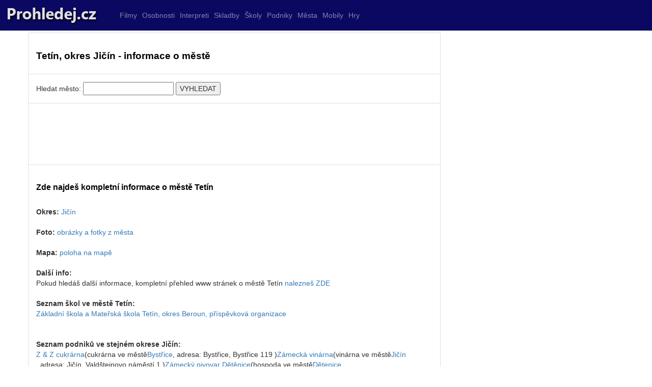

--- FILE ---
content_type: text/html
request_url: https://www.prohledej.cz/mesto/jicin/2323/tetin/
body_size: 15512
content:

<!DOCTYPE html PUBLIC "-//W3C//DTD XHTML 1.0 Transitional//EN" "https://www.w3.org/TR/xhtml1/DTD/xhtml1-transitional.dtd">
<html xmlns="https://www.w3.org/1999/xhtml" xml:lang="cs" lang="cs">

  <head>



        <title>Tetín, okres Jičín - informace o městě</title>
    <meta name="description" content="Tetín, okres Jičín - informace o městě">
    <meta name="keywords" content="města,okresy,kraje">
    <meta name="author" content="prohledej.cz">
<meta http-equiv="Content-Type" content="text/html; charset=utf-8" />
<meta http-equiv="Content-language" content="cs" />
<meta name="resource-type" content="document" />
<meta name="robots" content="index,follow" />
<meta name="googlebot" content="index,follow,snippet,archive" />
    <meta https-equiv="X-UA-Compatible" content="IE=edge">
<link rel="shortcut icon" href="https://www.prohledej.cz/favicon.ico" type="image/x-icon">


    <meta name="viewport" content="width=device-width, initial-scale=1">

    <script src="https://www.prohledej.cz/js/jquery-1.11.3.min.js?vers=df564gff"></script>


<script src="https://www.prohledej.cz/js/bootstrap.min.js?vers=df564gff"></script>
        <link href="https://www.prohledej.cz/assets/css/toolkit.css" rel="stylesheet">
            <link href="https://www.prohledej.cz/assets/css/application.css" rel="stylesheet">
                <link href="https://www.prohledej.cz/css/bootstrap.min.css?vers=df564gff" rel="stylesheet">
        <link href="https://www.prohledej.cz/css/nstyle_vlastni.css?vers=df564gff" rel="stylesheet">



  </head>


<body class="bpi">




<nav class="ck rj aeq ro vq app-navbar">
  <button
    class="re rh ayd"
    type="button"
    data-toggle="collapse"
    data-target="#navbarResponsive"
    aria-controls="navbarResponsive"
    aria-expanded="false"
    aria-label="Toggle navigation">
<span class="rf">
<img height='30' src="https://www.prohledej.cz/images/menu.png">
</span>
 </button>

  <a href="https://www.prohledej.cz/">
    <img src="https://www.prohledej.cz/images/logo.png" alt="prohledej.cz">
  </a>



  <div class="collapse f" id="navbarResponsive">&nbsp; &nbsp; &nbsp; &nbsp; &nbsp;
    <ul class="navbar-nav ain">

  <li class="hidden-sm qx ">
        <a class="qv" href="https://www.prohledej.cz/filmy-seznam/novinky/0/">Filmy</a>
      </li>
  <li class="hidden-sm qx ">
        <a class="qv" href="https://www.prohledej.cz/osobnosti-celebrity/novinky/0/">Osobnosti</a>
      </li>
      <li class="hidden-sm qx ">
        <a class="qv" href="https://www.prohledej.cz/hudba-stazeni/novinky/0/">Interpreti</a>
      </li>


  <li class="hidden-sm qx ">
        <a class="qv" href="https://www.prohledej.cz/hudba-ke-stazeni-zdarma/novinky/0/">Skladby</a>
      </li>
  <li class="hidden-sm qx ">
        <a class="qv" href="https://www.prohledej.cz/kat1/skola/">Školy</a>
      </li>
  <li class="hidden-sm qx ">
        <a class="qv" href="https://www.prohledej.cz/podniky/novinky/0/">Podniky</a>
      </li>

  <li class="hidden-sm qx ">
        <a class="qv" href="https://www.prohledej.cz/okresy/">Města</a>
      </li>
  <li class="hidden-sm qx ">
        <a class="qv" href="https://www.prohledej.cz/mobil-zdarma/nokia/">Mobily</a>
      </li>
  <li class="hidden-sm qx ">
        <a class="qv" href="https://www.prohledej.cz/hry/">Hry</a>
      </li>


    </ul>

  </div>
</nav>


<div class="by ahy">
  <div class="dq">
    <div class="fk">
<ul class="ca bqe bqf agk">




<li class="tu b ahx">
<h1>Tetín, okres Jičín - informace o městě</h1><br/></li><li class="tu b ahx"><script type='text/javascript' src='https://www.prohledej.cz/sc_full/jquery.js'></script><script type='text/javascript' src='https://www.prohledej.cz/sc_full/jqa.js'></script><link rel='stylesheet' type='text/css' href='https://www.prohledej.cz/sc_full/jqa.css' /><br><form id='test' rel='nofollow' name='form2' method='post' action='https://www.prohledej.cz/katalog.php'><input type='hidden' NAME='uaction' value='1'><input type='hidden' NAME='ful_id' value='5'>Hledat město: <input name='fl' id='CityLocal' maxLength='20' size='20' value=''> <input type='submit' value='VYHLEDAT' name=zmenitse></form><br>  <script type='text/javascript' src='https://www.prohledej.cz/sc_full/jci.js'></script></li><li class="tu b ahx">


<script async src="//pagead2.googlesyndication.com/pagead/js/adsbygoogle.js"></script>
<ins class="adsbygoogle" style="display:inline-block;max-width:1200px;width:100%;height:90px" data-ad-client="ca-pub-8397868843308422"  data-ad-slot="1414310489"></ins>
<script>
(adsbygoogle = window.adsbygoogle || []).push({});
</script>



</li><li class="tu b ahx"><div class='tabram9'><h2>Zde najdeš kompletní informace o městě Tetín</h2><br/><strong>Okres:</strong> <a href='https://www.prohledej.cz/mesta-seznam/jicin/'>Jičín</a><br/><br/><strong>Foto:</strong> <a target='_blank' rel='nofollow' href='https://www.prohledej.cz/info.php?http://images.google.cz/images?gbv=2&hl=cs&sa=1&q=mesto+tetin'>obrázky a fotky z města</a><br/><br/><strong>Mapa:</strong> <a target='_blank' rel='nofollow' href='https://www.mapy.cz/#st=s@sss=1@ssq=mesto+tetin'>poloha na mapě</a><br/><br/><strong>Další info:</strong> <br/>Pokud hledáš další informace, kompletní přehled www stránek o městě Tetín <a target='_blank' rel='nofollow' href='https://www.prohledej.cz/katalog_info.php?cx=partner-pub-0993804840286470:z6gkra-dcf9&cof=FORID:10&ie=windows-1250&q=mesto+tetin'>nalezneš ZDE</a><br/><br/></div><div class='mezerka'><strong>Seznam škol ve městě Tetín: </strong></div><br/><a href='https://www.prohledej.cz/skola/tetin/5361/zakladni-skola-a-materska-skola-tetin-okres-beroun-prispevko/'>Základní škola a Mateřská škola Tetín, okres Beroun, příspěvková organizace</a><br/> <div class='mezerka'><br/><div class='mezerka'><br/><strong>Seznam podniků ve stejném okrese Jičín: </strong></div></div><br/><a href='https://www.prohledej.cz/podnik/cukrárna/bystrice/6757/z-z-cukrarna/'>Z & Z cukrárna </a> (cukrárna ve městě <a href='https://www.prohledej.cz/mesto/jicin/2254/bystrice/'>Bystřice</a>, adresa: Bystřice, Bystřice 119  )<br/> <a href='https://www.prohledej.cz/podnik/vinárna/jicin/6844/zamecka-vinarna/'>Zámecká vinárna </a> (vinárna ve městě <a href='https://www.prohledej.cz/mesto/jicin/2237/jicin/'>Jičín</a>, adresa: Jičín, Valdštejnovo náměstí 1 )<br/> <a href='https://www.prohledej.cz/podnik/hospoda/detenice/6858/zamecky-pivovar-detenice/'>Zámecký pivovar Dětěnice </a> (hospoda ve městě <a href='https://www.prohledej.cz/mesto/jicin/2258/detenice/'>Dětenice</a>, adresa: Dětěnice, Dětěnice 1  )<br/> <a href='https://www.prohledej.cz/podnik/restaurace/jicin/8370/u-delove-koule/'>U Dělové koule </a> (restaurace ve městě <a href='https://www.prohledej.cz/mesto/jicin/2237/jicin/'>Jičín</a>, adresa: Jičín, Havlíčkova 21  )<br/> <a href='https://www.prohledej.cz/podnik/restaurace/bystrice/9007/u-nadrazi/'>U Nádraží </a> (restaurace ve městě <a href='https://www.prohledej.cz/mesto/jicin/2254/bystrice/'>Bystřice</a>, adresa: Bystřice, Bystřice 142  )<br/> <a href='https://www.prohledej.cz/podnik/restaurace/jicin/9087/u-pirata/'>U piráta </a> (restaurace ve městě <a href='https://www.prohledej.cz/mesto/jicin/2237/jicin/'>Jičín</a>, adresa: Jičín, Husova 127  )<br/> <a href='https://www.prohledej.cz/podnik/restaurace/kopidlno/9358/u-tomase/'>U Tomáše </a> (restaurace ve městě <a href='https://www.prohledej.cz/mesto/jicin/2238/kopidlno/'>Kopidlno</a>, adresa: Kopidlno, Hilmarovo nám. 54  )<br/> <a href='https://www.prohledej.cz/podnik/jídelna/jicin/9508/u-zlateho-hroznu/'>U Zlatého hroznu </a> (jídelna ve městě <a href='https://www.prohledej.cz/mesto/jicin/2237/jicin/'>Jičín</a>, adresa: Jičín, Valdštejnovo náměstí 6  )<br/> <a href='https://www.prohledej.cz/podnik/restaurace/jicin/6704/turisticka-chata/'>Turistická chata </a> (restaurace ve městě <a href='https://www.prohledej.cz/mesto/jicin/2237/jicin/'>Jičín</a>, adresa: Jičín, Prachov )<br/> <a href='https://www.prohledej.cz/podnik/restaurace/jicin/5928/smichovska-restaurace/'>Smíchovská restaurace </a> (restaurace ve městě <a href='https://www.prohledej.cz/mesto/jicin/2237/jicin/'>Jičín</a>, adresa: Jičín, Palackého 67  )<br/> <a href='https://www.prohledej.cz/podnik/restaurace/stare-smrkovice/5933/smrkovska-krcma/'>Smrkovská krčma </a> (restaurace ve městě <a href='https://www.prohledej.cz/mesto/jicin/2319/stare-smrkovice/'>Staré Smrkovice</a>, adresa: Smrkovice, Smrkovice 52  )<br/> <a href='https://www.prohledej.cz/podnik/restaurace/miletin/6095/sousedsky-dum/'>Sousedský dům </a> (restaurace ve městě <a href='https://www.prohledej.cz/mesto/jicin/2287/miletin/'>Miletín</a>, adresa: Miletín, náměstí K. J. Erbena 98  )<br/> <a href='https://www.prohledej.cz/podnik/restaurace/jicin/6307/steakhouse/'>Steakhouse</a> (restaurace ve městě <a href='https://www.prohledej.cz/mesto/jicin/2237/jicin/'>Jičín</a>, adresa: Jičín, Husova 110  )<br/> <a href='https://www.prohledej.cz/podnik/restaurace/nova-paka/16794/restaurace-k-z/'>Restaurace K & Z</a> (restaurace ve městě <a href='https://www.prohledej.cz/mesto/jicin/2240/nova-paka/'>Nová Paka</a>, adresa: Nová Paka, Vrchovinská 220     )<br/> <a href='https://www.prohledej.cz/podnik/restaurace/sedliste/16990/restaurace-lasska-jizba/'>Restaurace Lašská jizba</a> (restaurace ve městě <a href='https://www.prohledej.cz/mesto/jicin/2310/sedliste/'>Sedliště</a>, adresa: Sedliště, Sedliště 373     )<br/> <a href='https://www.prohledej.cz/podnik/restaurace/nova-paka/17013/restaurace-levin/'>Restaurace Levín</a> (restaurace ve městě <a href='https://www.prohledej.cz/mesto/jicin/2240/nova-paka/'>Nová Paka</a>, adresa: Nová Paka, Komenského 317     )<br/> <a href='https://www.prohledej.cz/podnik/restaurace/nova-paka/17105/restaurace-maja/'>Restaurace Mája</a> (restaurace ve městě <a href='https://www.prohledej.cz/mesto/jicin/2240/nova-paka/'>Nová Paka</a>, adresa: Nová Paka, Vrchovina 1     )<br/> <a href='https://www.prohledej.cz/podnik/restaurace/mladejov/17141/restauracemladejov/'>RestauraceMladějov</a> (restaurace ve městě <a href='https://www.prohledej.cz/mesto/jicin/2289/mladejov/'>Mladějov</a>, adresa: Mladějov, Mladějov 91     )<br/> <a href='https://www.prohledej.cz/podnik/restaurace/jicin/17349/restaurace-na-letne-safranek-roman/'>Restaurace Na Letné - Šafránek Roman</a> (restaurace ve městě <a href='https://www.prohledej.cz/mesto/jicin/2237/jicin/'>Jičín</a>, adresa: Jičín, Koněvova 118     )<br/> <a href='https://www.prohledej.cz/podnik/kavárna/lazne-belohrad/17365/restaurace-na-moste/'>Restaurace Na Mostě</a> (kavárna ve městě <a href='https://www.prohledej.cz/mesto/jicin/2239/lazne-belohrad/'>Lázně Bělohrad</a>, adresa: Lázně Bělohrad, Lázeňská 551     )<br/> <a href='https://www.prohledej.cz/podnik/restaurace/ostromer/17374/restaurace-na-nadrazi/'>Restaurace Na Nádraží</a> (restaurace ve městě <a href='https://www.prohledej.cz/mesto/jicin/2296/ostromer/'>Ostroměř</a>, adresa: Ostroměř, Nádražní 94     )<br/> <a href='https://www.prohledej.cz/podnik/restaurace/nova-paka/17500/restaurace-na-sidlisti/'>Restaurace Na Sídlišti</a> (restaurace ve městě <a href='https://www.prohledej.cz/mesto/jicin/2240/nova-paka/'>Nová Paka</a>, adresa: Nová Paka, Husitská 1356     )<br/> <a href='https://www.prohledej.cz/podnik/restaurace/liban/18000/restaurace-radnice/'>Restaurace Radnice</a> (restaurace ve městě <a href='https://www.prohledej.cz/mesto/jicin/2280/liban/'>Libáň</a>, adresa: Libáň, náměstí Svobody 64     )<br/> <a href='https://www.prohledej.cz/podnik/restaurace/mlazovice/18007/restaurace-radnice-mlazovice/'>Restaurace Radnice Mlázovice</a> (restaurace ve městě <a href='https://www.prohledej.cz/mesto/jicin/2290/mlazovice/'>Mlázovice</a>, adresa: Mlázovice, náměstí 4     )<br/> <a href='https://www.prohledej.cz/podnik/restaurace/jicin/18016/restaurace-raholec/'>Restaurace Řáholec</a> (restaurace ve městě <a href='https://www.prohledej.cz/mesto/jicin/2237/jicin/'>Jičín</a>, adresa: Jičín, Husova     )<br/> <div class='mezerka'><br/><div class='mezerka'><br/><strong>Další města ve stejném okrese Jičín: </strong></div></div><br/><a href='https://www.prohledej.cz/mesto/jicin/2324/trebnouseves/'>Třebnouševes</a>, <a href='https://www.prohledej.cz/mesto/jicin/2325/trtenice/'>Třtěnice</a>, <a href='https://www.prohledej.cz/mesto/jicin/2326/tur/'>Tuř</a>, <a href='https://www.prohledej.cz/mesto/jicin/2327/ubislavice/'>Úbislavice</a>, <a href='https://www.prohledej.cz/mesto/jicin/2328/udrnice/'>Údrnice</a>, <a href='https://www.prohledej.cz/mesto/jicin/2329/uhlejov/'>Úhlejov</a>, <a href='https://www.prohledej.cz/mesto/jicin/2330/ujezd-pod-troskami/'>Újezd pod Troskami</a>, <a href='https://www.prohledej.cz/mesto/jicin/2331/ulibice/'>Úlibice</a>, <a href='https://www.prohledej.cz/mesto/jicin/2332/valdice/'>Valdice</a>, <a href='https://www.prohledej.cz/mesto/jicin/2333/velis/'>Veliš</a>, <a href='https://www.prohledej.cz/mesto/jicin/2334/vidochov/'>Vidochov</a>, <a href='https://www.prohledej.cz/mesto/jicin/2335/vitineves/'>Vitiněves</a>, <a href='https://www.prohledej.cz/mesto/jicin/2336/volanice/'>Volanice</a>, <a href='https://www.prohledej.cz/mesto/jicin/2337/vrbice/'>Vrbice</a>, <a href='https://www.prohledej.cz/mesto/jicin/2338/vrsce/'>Vršce</a>, <a href='https://www.prohledej.cz/mesto/jicin/2339/vresnik/'>Vřesník</a>, <a href='https://www.prohledej.cz/mesto/jicin/2340/vysoke-veseli/'>Vysoké Veselí</a>, <a href='https://www.prohledej.cz/mesto/jicin/2341/zamosti-blata/'>Zámostí-Blata</a>, <a href='https://www.prohledej.cz/mesto/jicin/2342/zelenecka-lhota/'>Zelenecká Lhota</a>, <a href='https://www.prohledej.cz/mesto/jicin/2343/zeleznice/'>Železnice</a>, <a href='https://www.prohledej.cz/mesto/jicin/2344/zeretice/'>Žeretice</a>, <a href='https://www.prohledej.cz/mesto/jicin/2345/zidovice/'>Židovice</a>, <a href='https://www.prohledej.cz/mesto/jicin/2346/zlunice/'>Žlunice</a>, </li>
</ul>



<script async src="//pagead2.googlesyndication.com/pagead/js/adsbygoogle.js"></script>
<ins class="adsbygoogle" style="display:inline-block;max-width:1200px;width:100%;height:90px" data-ad-client="ca-pub-8717502087602912"  data-ad-slot="7770757230"></ins>
<script>
(adsbygoogle = window.adsbygoogle || []).push({});
</script>







<br><br>


2024 © <a href="https://www.prohledej.cz/">Prohledej.cz</a>  / <a href="https://www.prohledej.cz/navody-cestiny/novinky/0/">Návody na hry</a> / <a href="https://www.prohledej.cz/navody/novinky/0/">články</a>
</br></br>
 </br></br>


 </div>
 


<script>


$(document).ready(function(){
    $('[data-toggle="tooltip"]').tooltip();
});

$(document).ready(function(){
    $('[data-toggle="popover"]').popover();
});
</script>

<img src="https://toplist.cz/dot.asp?ID=73027&amp;logo=blank" width="0" height="0" alt=""/>
<script>
  (function(i,s,o,g,r,a,m){i['GoogleAnalyticsObject']=r;i[r]=i[r]||function(){
  (i[r].q=i[r].q||[]).push(arguments)},i[r].l=1*new Date();a=s.createElement(o),
  m=s.getElementsByTagName(o)[0];a.async=1;a.src=g;m.parentNode.insertBefore(a,m)
  })(window,document,'script','https://www.google-analytics.com/analytics.js','ga');

  ga('create', 'UA-9989807-1', 'auto');
  ga('send', 'pageview');

</script>

  </body>
</html>




--- FILE ---
content_type: text/html; charset=utf-8
request_url: https://www.google.com/recaptcha/api2/aframe
body_size: 269
content:
<!DOCTYPE HTML><html><head><meta http-equiv="content-type" content="text/html; charset=UTF-8"></head><body><script nonce="LxKirE5CViOi6TB12FkQ9Q">/** Anti-fraud and anti-abuse applications only. See google.com/recaptcha */ try{var clients={'sodar':'https://pagead2.googlesyndication.com/pagead/sodar?'};window.addEventListener("message",function(a){try{if(a.source===window.parent){var b=JSON.parse(a.data);var c=clients[b['id']];if(c){var d=document.createElement('img');d.src=c+b['params']+'&rc='+(localStorage.getItem("rc::a")?sessionStorage.getItem("rc::b"):"");window.document.body.appendChild(d);sessionStorage.setItem("rc::e",parseInt(sessionStorage.getItem("rc::e")||0)+1);localStorage.setItem("rc::h",'1768358746329');}}}catch(b){}});window.parent.postMessage("_grecaptcha_ready", "*");}catch(b){}</script></body></html>

--- FILE ---
content_type: text/plain
request_url: https://www.google-analytics.com/j/collect?v=1&_v=j102&a=480982498&t=pageview&_s=1&dl=https%3A%2F%2Fwww.prohledej.cz%2Fmesto%2Fjicin%2F2323%2Ftetin%2F&ul=en-us%40posix&dt=Tet%C3%ADn%2C%20okres%20Ji%C4%8D%C3%ADn%20-%20informace%20o%20m%C4%9Bst%C4%9B&sr=1280x720&vp=1280x720&_u=IEBAAEABAAAAACAAI~&jid=1383807638&gjid=625899991&cid=1766034011.1768358736&tid=UA-9989807-1&_gid=84200650.1768358736&_r=1&_slc=1&z=197070300
body_size: -450
content:
2,cG-RG3STRCEES